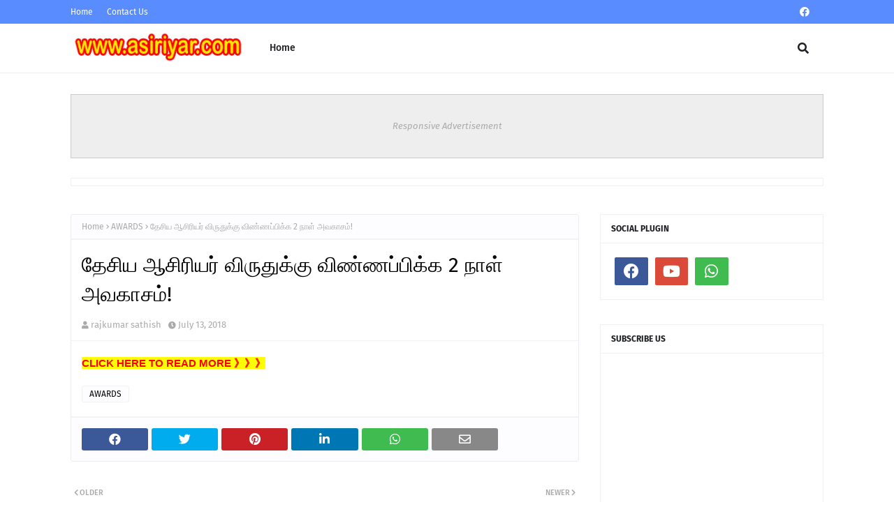

--- FILE ---
content_type: text/html; charset=utf-8
request_url: https://www.google.com/recaptcha/api2/aframe
body_size: 268
content:
<!DOCTYPE HTML><html><head><meta http-equiv="content-type" content="text/html; charset=UTF-8"></head><body><script nonce="lxEPV-e1He7wrYAflQWkWw">/** Anti-fraud and anti-abuse applications only. See google.com/recaptcha */ try{var clients={'sodar':'https://pagead2.googlesyndication.com/pagead/sodar?'};window.addEventListener("message",function(a){try{if(a.source===window.parent){var b=JSON.parse(a.data);var c=clients[b['id']];if(c){var d=document.createElement('img');d.src=c+b['params']+'&rc='+(localStorage.getItem("rc::a")?sessionStorage.getItem("rc::b"):"");window.document.body.appendChild(d);sessionStorage.setItem("rc::e",parseInt(sessionStorage.getItem("rc::e")||0)+1);localStorage.setItem("rc::h",'1769710029359');}}}catch(b){}});window.parent.postMessage("_grecaptcha_ready", "*");}catch(b){}</script></body></html>